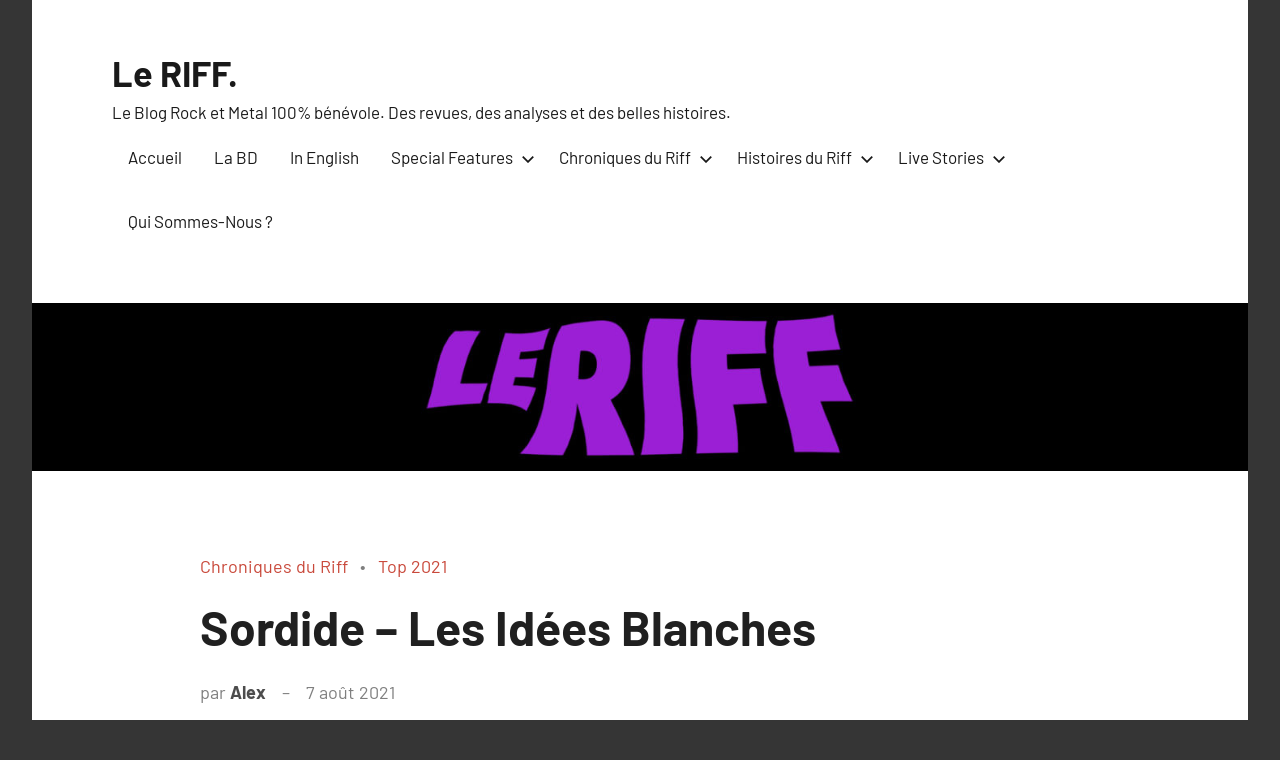

--- FILE ---
content_type: text/html; charset=UTF-8
request_url: https://theriff.fr/sordide-les-idees-blanches/
body_size: 16629
content:
<!DOCTYPE html>
<html lang="fr-FR">

<head>
<meta charset="UTF-8">
<meta name="viewport" content="width=device-width, initial-scale=1">
<link rel="profile" href="http://gmpg.org/xfn/11">

<meta name='robots' content='index, follow, max-image-preview:large, max-snippet:-1, max-video-preview:-1' />

	<!-- This site is optimized with the Yoast SEO plugin v21.2 - https://yoast.com/wordpress/plugins/seo/ -->
	<title>Sordide - Les Idées Blanches - Le RIFF.</title>
	<link rel="canonical" href="https://theriff.fr/sordide-les-idees-blanches/" />
	<meta property="og:locale" content="fr_FR" />
	<meta property="og:type" content="article" />
	<meta property="og:title" content="Sordide - Les Idées Blanches - Le RIFF." />
	<meta property="og:description" content="Chronique d&#039;un brûlot. Et d&#039;un des meilleurs albums de cette année." />
	<meta property="og:url" content="https://theriff.fr/sordide-les-idees-blanches/" />
	<meta property="og:site_name" content="Le RIFF." />
	<meta property="article:publisher" content="https://www.facebook.com/riffblog" />
	<meta property="article:published_time" content="2021-08-06T22:50:59+00:00" />
	<meta property="article:modified_time" content="2021-09-13T07:32:20+00:00" />
	<meta property="og:image" content="https://theriff.fr/wp-content/uploads/2021/08/sordide01.jpg" />
	<meta property="og:image:width" content="1200" />
	<meta property="og:image:height" content="1074" />
	<meta property="og:image:type" content="image/jpeg" />
	<meta name="author" content="Alex" />
	<meta name="twitter:card" content="summary_large_image" />
	<meta name="twitter:label1" content="Écrit par" />
	<meta name="twitter:data1" content="Alex" />
	<meta name="twitter:label2" content="Durée de lecture estimée" />
	<meta name="twitter:data2" content="10 minutes" />
	<script type="application/ld+json" class="yoast-schema-graph">{"@context":"https://schema.org","@graph":[{"@type":"Article","@id":"https://theriff.fr/sordide-les-idees-blanches/#article","isPartOf":{"@id":"https://theriff.fr/sordide-les-idees-blanches/"},"author":{"name":"Alex","@id":"https://theriff.fr/#/schema/person/e0a71dd2b77be0bef7002fb2325db42a"},"headline":"Sordide &#8211; Les Idées Blanches","datePublished":"2021-08-06T22:50:59+00:00","dateModified":"2021-09-13T07:32:20+00:00","mainEntityOfPage":{"@id":"https://theriff.fr/sordide-les-idees-blanches/"},"wordCount":2000,"publisher":{"@id":"https://theriff.fr/#organization"},"image":{"@id":"https://theriff.fr/sordide-les-idees-blanches/#primaryimage"},"thumbnailUrl":"https://theriff.fr/wp-content/uploads/2021/08/sordide01.jpg","keywords":["Black Metal","La Harelle","Punk","Rouen","Sordide"],"articleSection":["Chroniques du Riff","Top 2021"],"inLanguage":"fr-FR"},{"@type":"WebPage","@id":"https://theriff.fr/sordide-les-idees-blanches/","url":"https://theriff.fr/sordide-les-idees-blanches/","name":"Sordide - Les Idées Blanches - Le RIFF.","isPartOf":{"@id":"https://theriff.fr/#website"},"primaryImageOfPage":{"@id":"https://theriff.fr/sordide-les-idees-blanches/#primaryimage"},"image":{"@id":"https://theriff.fr/sordide-les-idees-blanches/#primaryimage"},"thumbnailUrl":"https://theriff.fr/wp-content/uploads/2021/08/sordide01.jpg","datePublished":"2021-08-06T22:50:59+00:00","dateModified":"2021-09-13T07:32:20+00:00","breadcrumb":{"@id":"https://theriff.fr/sordide-les-idees-blanches/#breadcrumb"},"inLanguage":"fr-FR","potentialAction":[{"@type":"ReadAction","target":["https://theriff.fr/sordide-les-idees-blanches/"]}]},{"@type":"ImageObject","inLanguage":"fr-FR","@id":"https://theriff.fr/sordide-les-idees-blanches/#primaryimage","url":"https://theriff.fr/wp-content/uploads/2021/08/sordide01.jpg","contentUrl":"https://theriff.fr/wp-content/uploads/2021/08/sordide01.jpg","width":1200,"height":1074},{"@type":"BreadcrumbList","@id":"https://theriff.fr/sordide-les-idees-blanches/#breadcrumb","itemListElement":[{"@type":"ListItem","position":1,"name":"Accueil","item":"https://theriff.fr/"},{"@type":"ListItem","position":2,"name":"Sordide &#8211; Les Idées Blanches"}]},{"@type":"WebSite","@id":"https://theriff.fr/#website","url":"https://theriff.fr/","name":"Le RIFF.","description":"Le Blog Rock et Metal 100% bénévole. Des revues, des analyses et des belles histoires.","publisher":{"@id":"https://theriff.fr/#organization"},"potentialAction":[{"@type":"SearchAction","target":{"@type":"EntryPoint","urlTemplate":"https://theriff.fr/?s={search_term_string}"},"query-input":"required name=search_term_string"}],"inLanguage":"fr-FR"},{"@type":"Organization","@id":"https://theriff.fr/#organization","name":"Le RIFF.","url":"https://theriff.fr/","logo":{"@type":"ImageObject","inLanguage":"fr-FR","@id":"https://theriff.fr/#/schema/logo/image/","url":"https://theriff.fr/wp-content/uploads/2021/03/logo_riff_med.jpg","contentUrl":"https://theriff.fr/wp-content/uploads/2021/03/logo_riff_med.jpg","width":1640,"height":856,"caption":"Le RIFF."},"image":{"@id":"https://theriff.fr/#/schema/logo/image/"},"sameAs":["https://www.facebook.com/riffblog","https://instagram.com/leriff_blog"]},{"@type":"Person","@id":"https://theriff.fr/#/schema/person/e0a71dd2b77be0bef7002fb2325db42a","name":"Alex","image":{"@type":"ImageObject","inLanguage":"fr-FR","@id":"https://theriff.fr/#/schema/person/image/","url":"https://secure.gravatar.com/avatar/55d9a6bd619c4d13058fecb1f1341d75?s=96&d=mm&r=g","contentUrl":"https://secure.gravatar.com/avatar/55d9a6bd619c4d13058fecb1f1341d75?s=96&d=mm&r=g","caption":"Alex"},"description":"Geek en chef du Riff et Gauchiste de canapé. J'aime les trucs de bobo intello comme le Black Avant-Garde, le Prog et le Stoner Psyché, sur lesquels je disserte autour d'une DDH NEIPA. Mais ceci n'est qu'une façade pour dissimuler mon amour de la déprime, du Doom, de Joy Division et des Imperial Stouts. Ah et je dessine aussi, des fois. Groupes fétiches : Joy Division, Emperor, Earth, Uriah Heep, Dream Theater, King Crimson, Blut Aus Nord, Elder, Mare Cognitum, Sleep, St Vitus, Opeth, Porcupine Tree, COBALT.","url":"https://theriff.fr/author/admin7976/"}]}</script>
	<!-- / Yoast SEO plugin. -->


<link rel="alternate" type="application/rss+xml" title="Le RIFF. &raquo; Flux" href="https://theriff.fr/feed/" />
<link rel="alternate" type="application/rss+xml" title="Le RIFF. &raquo; Flux des commentaires" href="https://theriff.fr/comments/feed/" />
<link rel="alternate" type="application/rss+xml" title="Le RIFF. &raquo; Sordide &#8211; Les Idées Blanches Flux des commentaires" href="https://theriff.fr/sordide-les-idees-blanches/feed/" />
<script type="text/javascript">
window._wpemojiSettings = {"baseUrl":"https:\/\/s.w.org\/images\/core\/emoji\/14.0.0\/72x72\/","ext":".png","svgUrl":"https:\/\/s.w.org\/images\/core\/emoji\/14.0.0\/svg\/","svgExt":".svg","source":{"concatemoji":"https:\/\/theriff.fr\/wp-includes\/js\/wp-emoji-release.min.js?ver=6.2.8"}};
/*! This file is auto-generated */
!function(e,a,t){var n,r,o,i=a.createElement("canvas"),p=i.getContext&&i.getContext("2d");function s(e,t){p.clearRect(0,0,i.width,i.height),p.fillText(e,0,0);e=i.toDataURL();return p.clearRect(0,0,i.width,i.height),p.fillText(t,0,0),e===i.toDataURL()}function c(e){var t=a.createElement("script");t.src=e,t.defer=t.type="text/javascript",a.getElementsByTagName("head")[0].appendChild(t)}for(o=Array("flag","emoji"),t.supports={everything:!0,everythingExceptFlag:!0},r=0;r<o.length;r++)t.supports[o[r]]=function(e){if(p&&p.fillText)switch(p.textBaseline="top",p.font="600 32px Arial",e){case"flag":return s("\ud83c\udff3\ufe0f\u200d\u26a7\ufe0f","\ud83c\udff3\ufe0f\u200b\u26a7\ufe0f")?!1:!s("\ud83c\uddfa\ud83c\uddf3","\ud83c\uddfa\u200b\ud83c\uddf3")&&!s("\ud83c\udff4\udb40\udc67\udb40\udc62\udb40\udc65\udb40\udc6e\udb40\udc67\udb40\udc7f","\ud83c\udff4\u200b\udb40\udc67\u200b\udb40\udc62\u200b\udb40\udc65\u200b\udb40\udc6e\u200b\udb40\udc67\u200b\udb40\udc7f");case"emoji":return!s("\ud83e\udef1\ud83c\udffb\u200d\ud83e\udef2\ud83c\udfff","\ud83e\udef1\ud83c\udffb\u200b\ud83e\udef2\ud83c\udfff")}return!1}(o[r]),t.supports.everything=t.supports.everything&&t.supports[o[r]],"flag"!==o[r]&&(t.supports.everythingExceptFlag=t.supports.everythingExceptFlag&&t.supports[o[r]]);t.supports.everythingExceptFlag=t.supports.everythingExceptFlag&&!t.supports.flag,t.DOMReady=!1,t.readyCallback=function(){t.DOMReady=!0},t.supports.everything||(n=function(){t.readyCallback()},a.addEventListener?(a.addEventListener("DOMContentLoaded",n,!1),e.addEventListener("load",n,!1)):(e.attachEvent("onload",n),a.attachEvent("onreadystatechange",function(){"complete"===a.readyState&&t.readyCallback()})),(e=t.source||{}).concatemoji?c(e.concatemoji):e.wpemoji&&e.twemoji&&(c(e.twemoji),c(e.wpemoji)))}(window,document,window._wpemojiSettings);
</script>
<style type="text/css">
img.wp-smiley,
img.emoji {
	display: inline !important;
	border: none !important;
	box-shadow: none !important;
	height: 1em !important;
	width: 1em !important;
	margin: 0 0.07em !important;
	vertical-align: -0.1em !important;
	background: none !important;
	padding: 0 !important;
}
</style>
	<link rel='stylesheet' id='harrison-theme-fonts-css' href='https://theriff.fr/wp-content/fonts/85c9672586768a5084ae85f9ce3f0dea.css?ver=20201110' type='text/css' media='all' />
<link rel='stylesheet' id='wp-block-library-css' href='https://theriff.fr/wp-includes/css/dist/block-library/style.min.css?ver=6.2.8' type='text/css' media='all' />
<link rel='stylesheet' id='classic-theme-styles-css' href='https://theriff.fr/wp-includes/css/classic-themes.min.css?ver=6.2.8' type='text/css' media='all' />
<style id='global-styles-inline-css' type='text/css'>
body{--wp--preset--color--black: #000000;--wp--preset--color--cyan-bluish-gray: #abb8c3;--wp--preset--color--white: #ffffff;--wp--preset--color--pale-pink: #f78da7;--wp--preset--color--vivid-red: #cf2e2e;--wp--preset--color--luminous-vivid-orange: #ff6900;--wp--preset--color--luminous-vivid-amber: #fcb900;--wp--preset--color--light-green-cyan: #7bdcb5;--wp--preset--color--vivid-green-cyan: #00d084;--wp--preset--color--pale-cyan-blue: #8ed1fc;--wp--preset--color--vivid-cyan-blue: #0693e3;--wp--preset--color--vivid-purple: #9b51e0;--wp--preset--color--primary: #c9493b;--wp--preset--color--secondary: #e36355;--wp--preset--color--tertiary: #b03022;--wp--preset--color--accent: #078896;--wp--preset--color--highlight: #5bb021;--wp--preset--color--light-gray: #e4e4e4;--wp--preset--color--gray: #848484;--wp--preset--color--dark-gray: #242424;--wp--preset--gradient--vivid-cyan-blue-to-vivid-purple: linear-gradient(135deg,rgba(6,147,227,1) 0%,rgb(155,81,224) 100%);--wp--preset--gradient--light-green-cyan-to-vivid-green-cyan: linear-gradient(135deg,rgb(122,220,180) 0%,rgb(0,208,130) 100%);--wp--preset--gradient--luminous-vivid-amber-to-luminous-vivid-orange: linear-gradient(135deg,rgba(252,185,0,1) 0%,rgba(255,105,0,1) 100%);--wp--preset--gradient--luminous-vivid-orange-to-vivid-red: linear-gradient(135deg,rgba(255,105,0,1) 0%,rgb(207,46,46) 100%);--wp--preset--gradient--very-light-gray-to-cyan-bluish-gray: linear-gradient(135deg,rgb(238,238,238) 0%,rgb(169,184,195) 100%);--wp--preset--gradient--cool-to-warm-spectrum: linear-gradient(135deg,rgb(74,234,220) 0%,rgb(151,120,209) 20%,rgb(207,42,186) 40%,rgb(238,44,130) 60%,rgb(251,105,98) 80%,rgb(254,248,76) 100%);--wp--preset--gradient--blush-light-purple: linear-gradient(135deg,rgb(255,206,236) 0%,rgb(152,150,240) 100%);--wp--preset--gradient--blush-bordeaux: linear-gradient(135deg,rgb(254,205,165) 0%,rgb(254,45,45) 50%,rgb(107,0,62) 100%);--wp--preset--gradient--luminous-dusk: linear-gradient(135deg,rgb(255,203,112) 0%,rgb(199,81,192) 50%,rgb(65,88,208) 100%);--wp--preset--gradient--pale-ocean: linear-gradient(135deg,rgb(255,245,203) 0%,rgb(182,227,212) 50%,rgb(51,167,181) 100%);--wp--preset--gradient--electric-grass: linear-gradient(135deg,rgb(202,248,128) 0%,rgb(113,206,126) 100%);--wp--preset--gradient--midnight: linear-gradient(135deg,rgb(2,3,129) 0%,rgb(40,116,252) 100%);--wp--preset--duotone--dark-grayscale: url('#wp-duotone-dark-grayscale');--wp--preset--duotone--grayscale: url('#wp-duotone-grayscale');--wp--preset--duotone--purple-yellow: url('#wp-duotone-purple-yellow');--wp--preset--duotone--blue-red: url('#wp-duotone-blue-red');--wp--preset--duotone--midnight: url('#wp-duotone-midnight');--wp--preset--duotone--magenta-yellow: url('#wp-duotone-magenta-yellow');--wp--preset--duotone--purple-green: url('#wp-duotone-purple-green');--wp--preset--duotone--blue-orange: url('#wp-duotone-blue-orange');--wp--preset--font-size--small: 16px;--wp--preset--font-size--medium: 24px;--wp--preset--font-size--large: 36px;--wp--preset--font-size--x-large: 42px;--wp--preset--font-size--extra-large: 48px;--wp--preset--font-size--huge: 64px;--wp--preset--spacing--20: 0.44rem;--wp--preset--spacing--30: 0.67rem;--wp--preset--spacing--40: 1rem;--wp--preset--spacing--50: 1.5rem;--wp--preset--spacing--60: 2.25rem;--wp--preset--spacing--70: 3.38rem;--wp--preset--spacing--80: 5.06rem;--wp--preset--shadow--natural: 6px 6px 9px rgba(0, 0, 0, 0.2);--wp--preset--shadow--deep: 12px 12px 50px rgba(0, 0, 0, 0.4);--wp--preset--shadow--sharp: 6px 6px 0px rgba(0, 0, 0, 0.2);--wp--preset--shadow--outlined: 6px 6px 0px -3px rgba(255, 255, 255, 1), 6px 6px rgba(0, 0, 0, 1);--wp--preset--shadow--crisp: 6px 6px 0px rgba(0, 0, 0, 1);}:where(.is-layout-flex){gap: 0.5em;}body .is-layout-flow > .alignleft{float: left;margin-inline-start: 0;margin-inline-end: 2em;}body .is-layout-flow > .alignright{float: right;margin-inline-start: 2em;margin-inline-end: 0;}body .is-layout-flow > .aligncenter{margin-left: auto !important;margin-right: auto !important;}body .is-layout-constrained > .alignleft{float: left;margin-inline-start: 0;margin-inline-end: 2em;}body .is-layout-constrained > .alignright{float: right;margin-inline-start: 2em;margin-inline-end: 0;}body .is-layout-constrained > .aligncenter{margin-left: auto !important;margin-right: auto !important;}body .is-layout-constrained > :where(:not(.alignleft):not(.alignright):not(.alignfull)){max-width: var(--wp--style--global--content-size);margin-left: auto !important;margin-right: auto !important;}body .is-layout-constrained > .alignwide{max-width: var(--wp--style--global--wide-size);}body .is-layout-flex{display: flex;}body .is-layout-flex{flex-wrap: wrap;align-items: center;}body .is-layout-flex > *{margin: 0;}:where(.wp-block-columns.is-layout-flex){gap: 2em;}.has-black-color{color: var(--wp--preset--color--black) !important;}.has-cyan-bluish-gray-color{color: var(--wp--preset--color--cyan-bluish-gray) !important;}.has-white-color{color: var(--wp--preset--color--white) !important;}.has-pale-pink-color{color: var(--wp--preset--color--pale-pink) !important;}.has-vivid-red-color{color: var(--wp--preset--color--vivid-red) !important;}.has-luminous-vivid-orange-color{color: var(--wp--preset--color--luminous-vivid-orange) !important;}.has-luminous-vivid-amber-color{color: var(--wp--preset--color--luminous-vivid-amber) !important;}.has-light-green-cyan-color{color: var(--wp--preset--color--light-green-cyan) !important;}.has-vivid-green-cyan-color{color: var(--wp--preset--color--vivid-green-cyan) !important;}.has-pale-cyan-blue-color{color: var(--wp--preset--color--pale-cyan-blue) !important;}.has-vivid-cyan-blue-color{color: var(--wp--preset--color--vivid-cyan-blue) !important;}.has-vivid-purple-color{color: var(--wp--preset--color--vivid-purple) !important;}.has-black-background-color{background-color: var(--wp--preset--color--black) !important;}.has-cyan-bluish-gray-background-color{background-color: var(--wp--preset--color--cyan-bluish-gray) !important;}.has-white-background-color{background-color: var(--wp--preset--color--white) !important;}.has-pale-pink-background-color{background-color: var(--wp--preset--color--pale-pink) !important;}.has-vivid-red-background-color{background-color: var(--wp--preset--color--vivid-red) !important;}.has-luminous-vivid-orange-background-color{background-color: var(--wp--preset--color--luminous-vivid-orange) !important;}.has-luminous-vivid-amber-background-color{background-color: var(--wp--preset--color--luminous-vivid-amber) !important;}.has-light-green-cyan-background-color{background-color: var(--wp--preset--color--light-green-cyan) !important;}.has-vivid-green-cyan-background-color{background-color: var(--wp--preset--color--vivid-green-cyan) !important;}.has-pale-cyan-blue-background-color{background-color: var(--wp--preset--color--pale-cyan-blue) !important;}.has-vivid-cyan-blue-background-color{background-color: var(--wp--preset--color--vivid-cyan-blue) !important;}.has-vivid-purple-background-color{background-color: var(--wp--preset--color--vivid-purple) !important;}.has-black-border-color{border-color: var(--wp--preset--color--black) !important;}.has-cyan-bluish-gray-border-color{border-color: var(--wp--preset--color--cyan-bluish-gray) !important;}.has-white-border-color{border-color: var(--wp--preset--color--white) !important;}.has-pale-pink-border-color{border-color: var(--wp--preset--color--pale-pink) !important;}.has-vivid-red-border-color{border-color: var(--wp--preset--color--vivid-red) !important;}.has-luminous-vivid-orange-border-color{border-color: var(--wp--preset--color--luminous-vivid-orange) !important;}.has-luminous-vivid-amber-border-color{border-color: var(--wp--preset--color--luminous-vivid-amber) !important;}.has-light-green-cyan-border-color{border-color: var(--wp--preset--color--light-green-cyan) !important;}.has-vivid-green-cyan-border-color{border-color: var(--wp--preset--color--vivid-green-cyan) !important;}.has-pale-cyan-blue-border-color{border-color: var(--wp--preset--color--pale-cyan-blue) !important;}.has-vivid-cyan-blue-border-color{border-color: var(--wp--preset--color--vivid-cyan-blue) !important;}.has-vivid-purple-border-color{border-color: var(--wp--preset--color--vivid-purple) !important;}.has-vivid-cyan-blue-to-vivid-purple-gradient-background{background: var(--wp--preset--gradient--vivid-cyan-blue-to-vivid-purple) !important;}.has-light-green-cyan-to-vivid-green-cyan-gradient-background{background: var(--wp--preset--gradient--light-green-cyan-to-vivid-green-cyan) !important;}.has-luminous-vivid-amber-to-luminous-vivid-orange-gradient-background{background: var(--wp--preset--gradient--luminous-vivid-amber-to-luminous-vivid-orange) !important;}.has-luminous-vivid-orange-to-vivid-red-gradient-background{background: var(--wp--preset--gradient--luminous-vivid-orange-to-vivid-red) !important;}.has-very-light-gray-to-cyan-bluish-gray-gradient-background{background: var(--wp--preset--gradient--very-light-gray-to-cyan-bluish-gray) !important;}.has-cool-to-warm-spectrum-gradient-background{background: var(--wp--preset--gradient--cool-to-warm-spectrum) !important;}.has-blush-light-purple-gradient-background{background: var(--wp--preset--gradient--blush-light-purple) !important;}.has-blush-bordeaux-gradient-background{background: var(--wp--preset--gradient--blush-bordeaux) !important;}.has-luminous-dusk-gradient-background{background: var(--wp--preset--gradient--luminous-dusk) !important;}.has-pale-ocean-gradient-background{background: var(--wp--preset--gradient--pale-ocean) !important;}.has-electric-grass-gradient-background{background: var(--wp--preset--gradient--electric-grass) !important;}.has-midnight-gradient-background{background: var(--wp--preset--gradient--midnight) !important;}.has-small-font-size{font-size: var(--wp--preset--font-size--small) !important;}.has-medium-font-size{font-size: var(--wp--preset--font-size--medium) !important;}.has-large-font-size{font-size: var(--wp--preset--font-size--large) !important;}.has-x-large-font-size{font-size: var(--wp--preset--font-size--x-large) !important;}
.wp-block-navigation a:where(:not(.wp-element-button)){color: inherit;}
:where(.wp-block-columns.is-layout-flex){gap: 2em;}
.wp-block-pullquote{font-size: 1.5em;line-height: 1.6;}
</style>
<link rel='stylesheet' id='harrison-stylesheet-css' href='https://theriff.fr/wp-content/themes/harrison/style.css?ver=1.3.6' type='text/css' media='all' />
<script type='text/javascript' src='https://theriff.fr/wp-content/themes/harrison/assets/js/svgxuse.min.js?ver=1.2.6' id='svgxuse-js'></script>
<link rel="https://api.w.org/" href="https://theriff.fr/wp-json/" /><link rel="alternate" type="application/json" href="https://theriff.fr/wp-json/wp/v2/posts/1027" /><link rel="EditURI" type="application/rsd+xml" title="RSD" href="https://theriff.fr/xmlrpc.php?rsd" />
<link rel="wlwmanifest" type="application/wlwmanifest+xml" href="https://theriff.fr/wp-includes/wlwmanifest.xml" />
<meta name="generator" content="WordPress 6.2.8" />
<link rel='shortlink' href='https://theriff.fr/?p=1027' />
<link rel="alternate" type="application/json+oembed" href="https://theriff.fr/wp-json/oembed/1.0/embed?url=https%3A%2F%2Ftheriff.fr%2Fsordide-les-idees-blanches%2F" />
<link rel="alternate" type="text/xml+oembed" href="https://theriff.fr/wp-json/oembed/1.0/embed?url=https%3A%2F%2Ftheriff.fr%2Fsordide-les-idees-blanches%2F&#038;format=xml" />
<meta name="generator" content="Site Kit by Google 1.110.0" /><link rel="icon" href="https://theriff.fr/wp-content/uploads/2021/03/cropped-logo_riff_small-3-32x32.jpg" sizes="32x32" />
<link rel="icon" href="https://theriff.fr/wp-content/uploads/2021/03/cropped-logo_riff_small-3-192x192.jpg" sizes="192x192" />
<link rel="apple-touch-icon" href="https://theriff.fr/wp-content/uploads/2021/03/cropped-logo_riff_small-3-180x180.jpg" />
<meta name="msapplication-TileImage" content="https://theriff.fr/wp-content/uploads/2021/03/cropped-logo_riff_small-3-270x270.jpg" />
</head>

<body class="post-template-default single single-post postid-1027 single-format-standard centered-theme-layout comments-hidden">
<svg xmlns="http://www.w3.org/2000/svg" viewBox="0 0 0 0" width="0" height="0" focusable="false" role="none" style="visibility: hidden; position: absolute; left: -9999px; overflow: hidden;" ><defs><filter id="wp-duotone-dark-grayscale"><feColorMatrix color-interpolation-filters="sRGB" type="matrix" values=" .299 .587 .114 0 0 .299 .587 .114 0 0 .299 .587 .114 0 0 .299 .587 .114 0 0 " /><feComponentTransfer color-interpolation-filters="sRGB" ><feFuncR type="table" tableValues="0 0.49803921568627" /><feFuncG type="table" tableValues="0 0.49803921568627" /><feFuncB type="table" tableValues="0 0.49803921568627" /><feFuncA type="table" tableValues="1 1" /></feComponentTransfer><feComposite in2="SourceGraphic" operator="in" /></filter></defs></svg><svg xmlns="http://www.w3.org/2000/svg" viewBox="0 0 0 0" width="0" height="0" focusable="false" role="none" style="visibility: hidden; position: absolute; left: -9999px; overflow: hidden;" ><defs><filter id="wp-duotone-grayscale"><feColorMatrix color-interpolation-filters="sRGB" type="matrix" values=" .299 .587 .114 0 0 .299 .587 .114 0 0 .299 .587 .114 0 0 .299 .587 .114 0 0 " /><feComponentTransfer color-interpolation-filters="sRGB" ><feFuncR type="table" tableValues="0 1" /><feFuncG type="table" tableValues="0 1" /><feFuncB type="table" tableValues="0 1" /><feFuncA type="table" tableValues="1 1" /></feComponentTransfer><feComposite in2="SourceGraphic" operator="in" /></filter></defs></svg><svg xmlns="http://www.w3.org/2000/svg" viewBox="0 0 0 0" width="0" height="0" focusable="false" role="none" style="visibility: hidden; position: absolute; left: -9999px; overflow: hidden;" ><defs><filter id="wp-duotone-purple-yellow"><feColorMatrix color-interpolation-filters="sRGB" type="matrix" values=" .299 .587 .114 0 0 .299 .587 .114 0 0 .299 .587 .114 0 0 .299 .587 .114 0 0 " /><feComponentTransfer color-interpolation-filters="sRGB" ><feFuncR type="table" tableValues="0.54901960784314 0.98823529411765" /><feFuncG type="table" tableValues="0 1" /><feFuncB type="table" tableValues="0.71764705882353 0.25490196078431" /><feFuncA type="table" tableValues="1 1" /></feComponentTransfer><feComposite in2="SourceGraphic" operator="in" /></filter></defs></svg><svg xmlns="http://www.w3.org/2000/svg" viewBox="0 0 0 0" width="0" height="0" focusable="false" role="none" style="visibility: hidden; position: absolute; left: -9999px; overflow: hidden;" ><defs><filter id="wp-duotone-blue-red"><feColorMatrix color-interpolation-filters="sRGB" type="matrix" values=" .299 .587 .114 0 0 .299 .587 .114 0 0 .299 .587 .114 0 0 .299 .587 .114 0 0 " /><feComponentTransfer color-interpolation-filters="sRGB" ><feFuncR type="table" tableValues="0 1" /><feFuncG type="table" tableValues="0 0.27843137254902" /><feFuncB type="table" tableValues="0.5921568627451 0.27843137254902" /><feFuncA type="table" tableValues="1 1" /></feComponentTransfer><feComposite in2="SourceGraphic" operator="in" /></filter></defs></svg><svg xmlns="http://www.w3.org/2000/svg" viewBox="0 0 0 0" width="0" height="0" focusable="false" role="none" style="visibility: hidden; position: absolute; left: -9999px; overflow: hidden;" ><defs><filter id="wp-duotone-midnight"><feColorMatrix color-interpolation-filters="sRGB" type="matrix" values=" .299 .587 .114 0 0 .299 .587 .114 0 0 .299 .587 .114 0 0 .299 .587 .114 0 0 " /><feComponentTransfer color-interpolation-filters="sRGB" ><feFuncR type="table" tableValues="0 0" /><feFuncG type="table" tableValues="0 0.64705882352941" /><feFuncB type="table" tableValues="0 1" /><feFuncA type="table" tableValues="1 1" /></feComponentTransfer><feComposite in2="SourceGraphic" operator="in" /></filter></defs></svg><svg xmlns="http://www.w3.org/2000/svg" viewBox="0 0 0 0" width="0" height="0" focusable="false" role="none" style="visibility: hidden; position: absolute; left: -9999px; overflow: hidden;" ><defs><filter id="wp-duotone-magenta-yellow"><feColorMatrix color-interpolation-filters="sRGB" type="matrix" values=" .299 .587 .114 0 0 .299 .587 .114 0 0 .299 .587 .114 0 0 .299 .587 .114 0 0 " /><feComponentTransfer color-interpolation-filters="sRGB" ><feFuncR type="table" tableValues="0.78039215686275 1" /><feFuncG type="table" tableValues="0 0.94901960784314" /><feFuncB type="table" tableValues="0.35294117647059 0.47058823529412" /><feFuncA type="table" tableValues="1 1" /></feComponentTransfer><feComposite in2="SourceGraphic" operator="in" /></filter></defs></svg><svg xmlns="http://www.w3.org/2000/svg" viewBox="0 0 0 0" width="0" height="0" focusable="false" role="none" style="visibility: hidden; position: absolute; left: -9999px; overflow: hidden;" ><defs><filter id="wp-duotone-purple-green"><feColorMatrix color-interpolation-filters="sRGB" type="matrix" values=" .299 .587 .114 0 0 .299 .587 .114 0 0 .299 .587 .114 0 0 .299 .587 .114 0 0 " /><feComponentTransfer color-interpolation-filters="sRGB" ><feFuncR type="table" tableValues="0.65098039215686 0.40392156862745" /><feFuncG type="table" tableValues="0 1" /><feFuncB type="table" tableValues="0.44705882352941 0.4" /><feFuncA type="table" tableValues="1 1" /></feComponentTransfer><feComposite in2="SourceGraphic" operator="in" /></filter></defs></svg><svg xmlns="http://www.w3.org/2000/svg" viewBox="0 0 0 0" width="0" height="0" focusable="false" role="none" style="visibility: hidden; position: absolute; left: -9999px; overflow: hidden;" ><defs><filter id="wp-duotone-blue-orange"><feColorMatrix color-interpolation-filters="sRGB" type="matrix" values=" .299 .587 .114 0 0 .299 .587 .114 0 0 .299 .587 .114 0 0 .299 .587 .114 0 0 " /><feComponentTransfer color-interpolation-filters="sRGB" ><feFuncR type="table" tableValues="0.098039215686275 1" /><feFuncG type="table" tableValues="0 0.66274509803922" /><feFuncB type="table" tableValues="0.84705882352941 0.41960784313725" /><feFuncA type="table" tableValues="1 1" /></feComponentTransfer><feComposite in2="SourceGraphic" operator="in" /></filter></defs></svg>
	
	<div id="page" class="site">
		<a class="skip-link screen-reader-text" href="#content">Aller au contenu</a>

		
		<header id="masthead" class="site-header" role="banner">

			<div class="header-main">

				
				
<div class="site-branding">

	
			<p class="site-title"><a href="https://theriff.fr/" rel="home">Le RIFF.</a></p>

			
			<p class="site-description">Le Blog Rock et Metal 100% bénévole. Des revues, des analyses et des belles histoires.</p>

			
</div><!-- .site-branding -->

				

	<button class="primary-menu-toggle menu-toggle" aria-controls="primary-menu" aria-expanded="false" >
		<svg class="icon icon-menu" aria-hidden="true" role="img"> <use xlink:href="https://theriff.fr/wp-content/themes/harrison/assets/icons/genericons-neue.svg#menu"></use> </svg><svg class="icon icon-close" aria-hidden="true" role="img"> <use xlink:href="https://theriff.fr/wp-content/themes/harrison/assets/icons/genericons-neue.svg#close"></use> </svg>		<span class="menu-toggle-text">Menu</span>
	</button>

	<div class="primary-navigation">

		<nav id="site-navigation" class="main-navigation"  role="navigation" aria-label="Menu principal">

			<ul id="primary-menu" class="menu"><li id="menu-item-27" class="menu-item menu-item-type-custom menu-item-object-custom menu-item-home menu-item-27"><a href="http://theriff.fr">Accueil</a></li>
<li id="menu-item-829" class="menu-item menu-item-type-taxonomy menu-item-object-category menu-item-829"><a href="https://theriff.fr/category/la-bd/">La BD</a></li>
<li id="menu-item-2185" class="menu-item menu-item-type-taxonomy menu-item-object-category menu-item-2185"><a href="https://theriff.fr/category/in-english/">In English</a></li>
<li id="menu-item-2520" class="menu-item menu-item-type-taxonomy menu-item-object-category menu-item-has-children menu-item-2520"><a href="https://theriff.fr/category/chroniques-du-riff/special-features/">Special Features<svg class="icon icon-expand" aria-hidden="true" role="img"> <use xlink:href="https://theriff.fr/wp-content/themes/harrison/assets/icons/genericons-neue.svg#expand"></use> </svg></a>
<ul class="sub-menu">
	<li id="menu-item-2522" class="menu-item menu-item-type-taxonomy menu-item-object-category menu-item-2522"><a href="https://theriff.fr/category/special-features-2/riff-features/">Riff Features</a></li>
	<li id="menu-item-2186" class="menu-item menu-item-type-taxonomy menu-item-object-category menu-item-2186"><a href="https://theriff.fr/category/special-features-2/interviews/">Interviews</a></li>
	<li id="menu-item-2521" class="menu-item menu-item-type-taxonomy menu-item-object-category menu-item-2521"><a href="https://theriff.fr/category/special-features-2/dossiers-du-riff/">Dossiers du Riff</a></li>
</ul>
</li>
<li id="menu-item-28" class="menu-item menu-item-type-taxonomy menu-item-object-category current-post-ancestor current-menu-parent current-post-parent menu-item-has-children menu-item-28"><a href="https://theriff.fr/category/chroniques-du-riff/">Chroniques du Riff<svg class="icon icon-expand" aria-hidden="true" role="img"> <use xlink:href="https://theriff.fr/wp-content/themes/harrison/assets/icons/genericons-neue.svg#expand"></use> </svg></a>
<ul class="sub-menu">
	<li id="menu-item-101" class="menu-item menu-item-type-taxonomy menu-item-object-category current-post-ancestor current-menu-parent current-post-parent menu-item-101"><a href="https://theriff.fr/category/chroniques-du-riff/">Toutes</a></li>
	<li id="menu-item-98" class="menu-item menu-item-type-taxonomy menu-item-object-category menu-item-98"><a href="https://theriff.fr/category/histoires-du-riff/mother-earth/">Mother Earth</a></li>
	<li id="menu-item-974" class="menu-item menu-item-type-taxonomy menu-item-object-category menu-item-974"><a href="https://theriff.fr/category/chroniques-du-riff/bilans-de-la-redac/">Bilans de la Rédac</a></li>
	<li id="menu-item-146" class="menu-item menu-item-type-taxonomy menu-item-object-category menu-item-146"><a href="https://theriff.fr/category/chroniques-du-riff/classics/">Classics</a></li>
	<li id="menu-item-137" class="menu-item menu-item-type-taxonomy menu-item-object-category menu-item-137"><a href="https://theriff.fr/category/chroniques-du-riff/coups-de-3/">Coups de <3</a></li>
	<li id="menu-item-2190" class="menu-item menu-item-type-taxonomy menu-item-object-category menu-item-2190"><a href="https://theriff.fr/category/chroniques-du-riff/selections-de-la-redac/">Sélections de la Rédac</a></li>
	<li id="menu-item-2184" class="menu-item menu-item-type-taxonomy menu-item-object-category menu-item-2184"><a href="https://theriff.fr/category/chroniques-du-riff/top-2022-chroniques-du-riff/">Top 2022</a></li>
</ul>
</li>
<li id="menu-item-558" class="menu-item menu-item-type-taxonomy menu-item-object-category menu-item-has-children menu-item-558"><a href="https://theriff.fr/category/histoires-du-riff/">Histoires du Riff<svg class="icon icon-expand" aria-hidden="true" role="img"> <use xlink:href="https://theriff.fr/wp-content/themes/harrison/assets/icons/genericons-neue.svg#expand"></use> </svg></a>
<ul class="sub-menu">
	<li id="menu-item-2643" class="menu-item menu-item-type-taxonomy menu-item-object-category menu-item-2643"><a href="https://theriff.fr/category/histoires-du-riff/the-progressive-north/">The Progressive North</a></li>
	<li id="menu-item-555" class="menu-item menu-item-type-taxonomy menu-item-object-category menu-item-555"><a href="https://theriff.fr/category/histoires-du-riff/monomaniaqueries/">Monomaniaqueries</a></li>
	<li id="menu-item-713" class="menu-item menu-item-type-taxonomy menu-item-object-category menu-item-713"><a href="https://theriff.fr/category/histoires-du-riff/soissantejeudizuite/">1978, Année Zéro</a></li>
	<li id="menu-item-2189" class="menu-item menu-item-type-taxonomy menu-item-object-category menu-item-2189"><a href="https://theriff.fr/category/histoires-du-riff/snorre-thorns/">Snorre &amp; Thorns</a></li>
	<li id="menu-item-2188" class="menu-item menu-item-type-taxonomy menu-item-object-category menu-item-2188"><a href="https://theriff.fr/category/chroniques-du-riff/food-pairings/">Food Pairings</a></li>
	<li id="menu-item-864" class="menu-item menu-item-type-taxonomy menu-item-object-category menu-item-864"><a href="https://theriff.fr/category/histoires-du-riff/horror-stories/">Horror Stories</a></li>
	<li id="menu-item-135" class="menu-item menu-item-type-taxonomy menu-item-object-category menu-item-135"><a href="https://theriff.fr/category/histoires-du-riff/jeudivision/">JeuDivision</a></li>
	<li id="menu-item-368" class="menu-item menu-item-type-taxonomy menu-item-object-category menu-item-368"><a href="https://theriff.fr/category/histoires-du-riff/pepitezoubliees/">Pépitezoubliées</a></li>
	<li id="menu-item-154" class="menu-item menu-item-type-taxonomy menu-item-object-category menu-item-154"><a href="https://theriff.fr/category/histoires-du-riff/portraits/">Portraits</a></li>
	<li id="menu-item-2187" class="menu-item menu-item-type-taxonomy menu-item-object-category menu-item-2187"><a href="https://theriff.fr/category/histoires-du-riff/p-o-s-e-u-r/">P.O.S.E.U.R.</a></li>
</ul>
</li>
<li id="menu-item-2191" class="menu-item menu-item-type-taxonomy menu-item-object-category menu-item-has-children menu-item-2191"><a href="https://theriff.fr/category/live-stories/">Live Stories<svg class="icon icon-expand" aria-hidden="true" role="img"> <use xlink:href="https://theriff.fr/wp-content/themes/harrison/assets/icons/genericons-neue.svg#expand"></use> </svg></a>
<ul class="sub-menu">
	<li id="menu-item-1607" class="menu-item menu-item-type-taxonomy menu-item-object-category menu-item-1607"><a href="https://theriff.fr/category/live-stories/roadburn-2022/">Roadburn 2022</a></li>
</ul>
</li>
<li id="menu-item-478" class="menu-item menu-item-type-post_type menu-item-object-page menu-item-478"><a href="https://theriff.fr/qui-sommes-nous/">Qui Sommes-Nous ?</a></li>
</ul>		</nav><!-- #site-navigation -->

	</div><!-- .primary-navigation -->



			</div><!-- .header-main -->

		</header><!-- #masthead -->

		
		
			<div id="headimg" class="header-image default-header-image">

				<img src="https://theriff.fr/wp-content/uploads/2021/03/cropped-logo_riff_small-1.jpg" srcset="https://theriff.fr/wp-content/uploads/2021/03/cropped-logo_riff_small-1.jpg 1500w, https://theriff.fr/wp-content/uploads/2021/03/cropped-logo_riff_small-1-300x41.jpg 300w, https://theriff.fr/wp-content/uploads/2021/03/cropped-logo_riff_small-1-1024x141.jpg 1024w, https://theriff.fr/wp-content/uploads/2021/03/cropped-logo_riff_small-1-768x106.jpg 768w" width="1500" height="207" alt="Le RIFF.">

			</div>

			
		<div id="content" class="site-content">

			
	<main id="main" class="site-main" role="main">

		
<article id="post-1027" class="post-1027 post type-post status-publish format-standard has-post-thumbnail hentry category-chroniques-du-riff category-top-2021 tag-black-metal tag-la-harelle tag-punk tag-rouen tag-sordide">

	<header class="post-header entry-header">

		<div class="entry-categories"> <ul class="post-categories">
	<li><a href="https://theriff.fr/category/chroniques-du-riff/" rel="category tag">Chroniques du Riff</a></li>
	<li><a href="https://theriff.fr/category/chroniques-du-riff/top-2021/" rel="category tag">Top 2021</a></li></ul></div>
		<h1 class="post-title entry-title">Sordide &#8211; Les Idées Blanches</h1>
		<div class="entry-meta"><span class="posted-by"> par <span class="author vcard"><a class="url fn n" href="https://theriff.fr/author/admin7976/" title="Afficher tous les articles par Alex" rel="author">Alex</a></span></span><span class="posted-on"><a href="https://theriff.fr/sordide-les-idees-blanches/" rel="bookmark"><time class="entry-date published" datetime="2021-08-07T00:50:59+02:00">7 août 2021</time><time class="updated" datetime="2021-09-13T09:32:20+02:00">13 septembre 2021</time></a></span></div>
	</header><!-- .entry-header -->

	
<div class="entry-content">

	
<div class="wp-block-group alignwide"><div class="wp-block-group__inner-container is-layout-flow">
<div class="wp-block-cover alignwide has-dark-gray-background-color has-background-dim has-background-dim-NaN" style="background-image:url(http://theriff.fr/wp-content/uploads/2021/08/sordide01.jpg);background-position:53.52629009046053% 79.08824247472427%;min-height:338px"><div class="wp-block-cover__inner-container">
<div class="wp-block-group"><div class="wp-block-group__inner-container is-layout-flow">
<p style="font-size:18px"><strong>Artiste :</strong> Sordide</p>



<p style="font-size:18px"><strong>Origine : </strong>Rouen, France</p>



<p style="font-size:18px"><strong>Date de sortie :</strong> 2021</p>



<p style="font-size:18px"><strong>Genre :</strong>  Black Metal</p>
</div></div>
</div></div>
</div></div>



<p>C&rsquo;est terrible ce qui se passe en ce moment n&rsquo;est-ce pas ? Cette épidémie qui n&rsquo;en finit pas&#8230; Et la crise économique qui va avec ! Quand on pense au travail que vont devoir fournir les entreprises pour rattraper tout ça&#8230;</p>



<p>Et comme si ça ne suffisait pas il y a tous ces incendies suspects ! Vous avez entendu ? C&rsquo;est terrible, cet immeuble de banlieue, avec tous ces gens&#8230; Vraiment, nous vivons une drôle d&rsquo;époque !</p>



<blockquote class="wp-block-quote"><p><em>Méprisé</em><br><em>Le dos voûté, l&rsquo;échine courbée</em><br><em>Les yeux baissés</em><br><em>De la mémoire cherchant le reflet</em></p></blockquote>


<p><iframe style="border: 0; width: 100%; height: 42px;" src="https://bandcamp.com/EmbeddedPlayer/album=1022778515/size=small/bgcol=ffffff/linkcol=0687f5/track=3950937148/transparent=true/" seamless=""><a href="https://sordide.bandcamp.com/album/les-id-es-blanches-2">Les idées blanches by Sordide</a></iframe></p>



<p><em>Sordide sont un trio de Rouennais donnant dans le Black Metal à tendance fortement punk. Les trois larrons sont des vétérans de la scène, ayant joué dans Malemort et Ataraxie, et mènent la barque du collectif</em> La Harelle <em>regroupant nombre de projets qualitatifs</em> <em>comme Mòr, Iffernet ou Void Paradigm. Leur expérience s&rsquo;est sentie dès leur premier album,</em> La France A Peur <em>sorti en 2014. Leur Black Metal est direct et abrasif, allant de déferlante Punk en Sludge crasseux.</em></p>



<div class="wp-block-image"><figure class="aligncenter size-large is-resized"><img decoding="async" loading="lazy" src="http://theriff.fr/wp-content/uploads/2021/08/Sordide02.jpg" alt="" class="wp-image-1029" width="413" height="475" srcset="https://theriff.fr/wp-content/uploads/2021/08/Sordide02.jpg 320w, https://theriff.fr/wp-content/uploads/2021/08/Sordide02-261x300.jpg 261w" sizes="(max-width: 413px) 100vw, 413px" /><figcaption>Sordide : Nehluj (guitare, chant), Nemri (batterie, chant) et Nebehn (basse, chant). Dans quel ordre ? J&rsquo;en sais rien.</figcaption></figure></div>



<p><em>S&rsquo;ils sont très souvent associés à la mouvance RABM (Red &amp; Anarchist Black Metal), ce qu&rsquo;ils ne renient pas, ils ne prétendent néanmoins pas faire de la musique directement militante ni être des porte-étendards. En anarchistes, ils n&rsquo;ont</em> Ni Nom, Ni Drapeau.</p>



<blockquote class="wp-block-quote"><p><em>Je n&rsquo;ai nul pays</em><br><em>Je n&rsquo;ai nulle patrie</em><br><em>Mais j&#8217;embrasse l&rsquo;espoir</em><br><em>D&rsquo;un Noir Pouvoir</em></p></blockquote>



<p>Vous savez c&rsquo;est quoi le problème dans ce pays ? Le manque de responsabilité. Les gens veulent tout cuit dans le bec, comme s&rsquo;il y avait de l&rsquo;argent magique. Moi mes grands-parents étaient ouvriers. J&rsquo;ai demandé d&rsquo;allocs à personne pour mes études, je n&rsquo;ai même pas touché de bourse à cause des revenus de mes parents. Et je m&rsquo;en suis bien sorti parce que j&rsquo;ai étudié dur. J&rsquo;ai pas volé ni hérité mes diplômes, moi.</p>



<p>Alors oui j&rsquo;ai un bon salaire, mais vous croyez que je compte mes heures ? Quand je vois tout le mal que j&rsquo;ai à trouver des prestataires consciencieux ne serait-ce que pour le ménage&#8230;. Quand on a un boulot à faire on le fait jusqu&rsquo;au bout, plutôt que de cramer l&rsquo;argent des autres.</p>



<blockquote class="wp-block-quote"><p><em>Contempler le Silence</em><br><em>De nos mains fatiguées</em><br><em>Brûlantes</em><br><em>Des feux mourants</em><br><em>Des aubes mutilées</em></p></blockquote>



<p><em>Le son de Sordide a pas mal évolué ; en contraste avec la prod dissonante et crasseuse de</em> La France A Peur, Les Idées Blanches <em>présente une texture plus « chaude », un son de guitare plus rond et plus épais. Les membres du groupe ont voulu, au fil de leurs albums avoir des réglages plus épurés. Le résultat : des riffs directs comme des gnons dans la poire et mémorables dès la première écoute, et une ampleur sonore qui peut apprivoiser les allergiques au Black Metal.</em> <em>Que ce soit sur une chanson mid-tempo aux relents de Sludge comme </em>Ne Savoir Que Rester,<em> ou sur une furieuse charge punk comme </em>Ruines Futures<em>.</em></p>



<blockquote class="wp-block-quote"><p><em>Flèches tendues vers les cieux</em><br><em>Ruines Futures</em><br><em>Démocratie : des mots crasseux</em><br><em>Ruines Futures</em></p></blockquote>


<p><iframe style="border: 0; width: 100%; height: 42px;" src="https://bandcamp.com/EmbeddedPlayer/album=1022778515/size=small/bgcol=ffffff/linkcol=0687f5/track=248338454/transparent=true/" seamless=""><a href="https://sordide.bandcamp.com/album/les-id-es-blanches-2">Les idées blanches by Sordide</a></iframe></p>



<p>Bon, cette pandémie aura au moins eu l&rsquo;avantage de calmer tout ce cirque de Gilets Jaunes. Non parce que ça commençait à bien faire à bloquer systématiquement Champs-Elysées Clémenceau, et emmerder ceux qui bossent.</p>



<p>Alors j&rsquo;ai rien contre ces gens hein, moi je ne fais pas de politique. Simplement c&rsquo;est pas par la violence qu&rsquo;on obtient quoi que ce soit. Il s&rsquo;agit d&rsquo;être un peu raisonnable et objectif, plutôt que de se plaindre d&rsquo;une soi-disant « dictature », de casser des vitrines et de mettre le feu aux poubelles. Ça dégénère toujours, comme la fois où les locaux de la BNP ont été incendiés, rappelez-vous.</p>



<p>Remarquez moi ça me va bien hein, je bosse chez la concurrence [rires]</p>



<p>Je plaisante, bien sûr.</p>



<blockquote class="wp-block-quote"><p><em>Soumettre et dominer</em><br><em>Et tout bien préserver</em><br><em>Derrière l&rsquo;épaisseur des murs</em><br><em>Des Ruines Futures</em></p></blockquote>



<p><em>Si les paroles chez Sordide sont une composante importante, elles ne sont pas au centre du processus créatif. Nehluj, guitariste et principal compositeur, confie <a href="http://www.radiometal.com/article/antenne-sordide-interview-lundi-soir-pfa-pure-fuckin-armageddon,396293">en interview pour Radio Metal</a> que les compositions viennent toujours en premier. Ce n&rsquo;est que lorsqu&rsquo;un morceau est « mature » que les paroles sont écrites pour. Et quelles paroles ! Très marquées bien sûr, mais aussi somptueusement bien écrites, imagées et littéraires. Teintées d&rsquo;anarchisme (Le « Noir Pouvoir » du titre d&rsquo;ouverture étant une référence au drapeau noir de l&rsquo;anarchisme), empreintes des combats et des rages impuissantes de ceux qui n&rsquo;ont d&rsquo;autre perspective que de rester ici à subir toujours plus de ce qui vient d' »en haut ». Ce qui est décidé pour eux par les « gens de bien ».</em></p>



<blockquote class="wp-block-quote"><p><em>Toujours crier l&rsquo;absence</em><br><em>De nos voix asséchées</em><br><em>Grinçantes</em><br><em>Et lentement</em><br>L<em>es voir se déchirer</em><br><em>Les aphorismes éructés</em><br><em>Toujours affirment</em><br><em>L&rsquo;aveu infirme : ne savoir que rester</em></p></blockquote>


<p><iframe style="border: 0; width: 100%; height: 42px;" src="https://bandcamp.com/EmbeddedPlayer/album=1022778515/size=small/bgcol=ffffff/linkcol=0687f5/track=951238517/transparent=true/" seamless=""><a href="https://sordide.bandcamp.com/album/les-id-es-blanches-2">Les idées blanches by Sordide</a></iframe></p>



<p>« Dictature »&#8230; Non mais franchement. S&rsquo;ils ne sont pas contents, qu&rsquo;ils aillent donc en Corée du Nord pour voir, tiens ! À ce que je sache on est encore dans un pays où on peut dire ce qu&rsquo;on veut. Parfois trop, même ; quand on voit sur Internet, tous ceux qui ne connaissent rien mais ont un avis sur tout&#8230; Et dire que mon droit de vote vaut autant que celui du premier justicier en carton de la Toile qui se présente ! Au bout d&rsquo;un moment le droit de vote ça se mérite ; faudrait peut-être exiger un minimum d&rsquo;instruction pour l&rsquo;exercer. Sans ça, un jour on se retrouvera avec des extrêmes au pouvoir, droite ou gauche, pour moi c&rsquo;est tout pareil.</p>



<p>Les gens savent pas ce qu&rsquo;ils font, ils vont finir par mettre le feu aux urnes. Métaphoriquement parlant, évidemment.</p>



<blockquote class="wp-block-quote"><p><em>Entendez-vous dans leurs paroles</em><br><em>Mugir les féroces charognes ?</em><br><em>Qui viennent jusque dans vos lits</em><br><em>Bâtir vos rêves et vos angoisses</em></p></blockquote>


<p><iframe style="border: 0; width: 100%; height: 42px;" src="https://bandcamp.com/EmbeddedPlayer/album=1022778515/size=small/bgcol=ffffff/linkcol=0687f5/track=1108481039/transparent=true/" seamless=""><a href="https://sordide.bandcamp.com/album/les-id-es-blanches-2">Les idées blanches by Sordide</a></iframe></p>



<p><em>Sur cet album, le trio s&rsquo;est donné une contrainte de composition : limiter au maximum le recours au Blast Beat (source : interview de Sordide dans le</em> New Noise <em>été 2021). Cela démontre une réelle volonté de progresser dans leur style et une compréhension aïgue de ce qui est essentiel ou non.</em> Les Idées Blanches <em>n&rsquo;est pas exempt de Blasts, loin s&rsquo;en faut, mais il ne se repose pas dessus comme un gimmick indéboulonnable.</em></p>



<p><em>Alors, comment qu&rsquo;on fait du bon Black Metal en limitant le Blast ?</em></p>



<p><em>En utilisant des grooves, des rythmes tribaux comme sur l&rsquo;ouverture de</em> Vers Jamais<em>, ou un d-beat superbement augmenté d&rsquo;attaques de timbales comme sur </em>Le Silence ou la Vie, <em>chanson emblématique du son de Sordide à mon humble avis ; furieusement punk dans l&rsquo;approche et la section rythmique, avec des déferlantes de riffs à la fois Black Metal et Rock&rsquo;n&rsquo;Roll as Fvck, ponctuée par un break jouissif qui mène sur un Blast Beat des familles, puis une troisième section qui repart en punkeries pour l&rsquo;assaut final.</em></p>



<p><em>Cette chanson met également bien en lumière une caractéristique du groupe, peu commune : Les trois membres sont tous chanteurs, avec chacun leur timbre mais tous aussi hargneux.</em></p>



<blockquote class="wp-block-quote"><p><em>Royauté anémique</em><br><em>Gardien des pigments endémiques</em><br><em>Convoque le distillat souillé</em><br><em>De ton intelligence trépanée</em></p></blockquote>


<p><iframe style="border: 0; width: 100%; height: 42px;" src="https://bandcamp.com/EmbeddedPlayer/album=1022778515/size=small/bgcol=ffffff/linkcol=0687f5/track=2904728848/transparent=true/" seamless=""><a href="https://sordide.bandcamp.com/album/les-id-es-blanches-2">Les idées blanches by Sordide</a></iframe></p>



<p>Et encore, quand je dis qu&rsquo;on dit ce qu&rsquo;on veut&#8230; Ça dépend pour qui ! Maintenant avec ces associations post-modernistes, soi-disant « antiracistes » c&rsquo;est le règne de la nouvelle censure. Bientôt il faudra parler en écriture inclusive et s&rsquo;excuser d&rsquo;être blanc en permanence sous peine d’être envoyé au goulag. Heureusement que les Écoles sérieuses sont pas noyautées par ce genre de trucs, parce que ce qui se passe dans nos Universités fait peur.</p>



<blockquote class="wp-block-quote"><p><em>Érudition autocrate</em><br><em>Autosatisfaction béate</em><br><em>Fouille dans les batailles du passé</em><br><em>Exhume la fierté périmée</em></p></blockquote>



<p><em>Peut-on dire que Sordide produit une musique « engagée » ? Oui et Non.</em></p>



<p><em>Non, parce qu&rsquo;eux-mêmes ne le revendiquent pas comme tel. Et « Oui » car même si ce n&rsquo;est pas quelque chose de prémédité ou de concerté, ils mettent beaucoup de leur vision du monde clairement anarchiste et antifasciste dans leurs paroles et, je pense, dans leur approche même de la composition. Si les paroles éveillent en votre humble serviteur des velléités que la morale bourgeoise réprouve, ce n&rsquo;est pas le plus important. Que l&rsquo;on se sente plus ou moins &#8211; ou pas du tout &#8211; proche des sensibilités du groupe, l&rsquo;effet produit est intéressant.</em></p>



<p><em>Intéressant dans une scène Black Metal en pleine mutation mais par endroits vérolée par des idéologies « un peu tendues », et surtout dominée par une très large apathie peu regardante sur les quelques nazillons qui font leur nid douillet des poncifs tels que « on parle pas politique » ou encore « seule la musique compte ». C&rsquo;est simple, Sordide ne cadre pas avec la cible habituelle des réactionnaires du genre.</em></p>



<p><em>Musicalement, le résultat est assez irréprochable : c&rsquo;est Black Metal, c&rsquo;est Punk, c&rsquo;est franc du collier, bien construit et mémorable. L&rsquo;un des tout meilleurs albums de Metal de cette année. Difficile donc de leur reprocher de cacher une musique médiocre derrière des paroles « de gauche à la mode ».</em></p>



<p><em>Et idéologiquement, Sordide ne sont pas des apparatchiks et ne souhaitent pas l&rsquo;être ; ce ne sont pas un Dawn Ray&rsquo;d ou un Feminazgûl. Mais pourtant, si l&rsquo;on devait demain choisir un camp, il ne fait mystère pour personne de quel côté ils se rangeraient. Et c&rsquo;est cela le plus intéressant : sans forcer, sans parler outrageusement de politique ni subordonner leur musique à cela, ils ne se confisent pas non plus dans un veule mutisme. Ils ne détournent pas le regard, ne s&rsquo;en lavent pas les mains. Ils laissent comprendre clairement qui ils sont, derrière leur musique.</em></p>



<p><em>Sordide représentent &#8211; sans doute sans le vouloir &#8211; une troisième voie dans ces approches politiques de la scène Black Metal : reconnaître simplement que tout cela fait partie de nos vies et ne s&rsquo;arrête pas à la frontière du studio ou de la salle de concert. Bien entendu aucun artiste ne doit se voir obligé de « politiser » sa musique directement ou indirectement, mais artistes ou simples spectateurs, nous sommes tous humains avec des convictions. L&rsquo;assumer, savoir ry réfléchir, se positionner individuellement et en discuter ferait du bien à cette scène, plutôt que de chercher à éluder cet éléphant dans la pièce par flemme intellectuelle. Parce que les nazillons, les vrais, ne s&rsquo;arrêtent pas non plus à l&rsquo;entrée de la salle &#8211; ils montent même parfois sur scène. Et eux, ils ont réfléchi à leur rhétorique.</em></p>



<blockquote class="wp-block-quote"><p><em>De tes ancêtres blancs comme neige</em><br><em>Et rejoins, bêlant, le cortège</em><br><em>Dans ta tanière, tu te retranches</em><br><em>Pour ruminer tes Idées Blanches</em></p></blockquote>



<p>Non mais franchement, interdire des réunions aux blancs ; c&rsquo;est qui les vrais fachos en fait ? Face à ça je peux comprendre que les Français qui se disent patriotes sur-réagissent, c&rsquo;est humain. Ces nouvelles idéologies ça rappelle les heures les plus sombres de notre histoire. Ces gens-là veulent tout contrôler, ils veulent mettre le feu au tissu social et à notre mode de vie.</p>



<p>En parlant de feu c&rsquo;est pas tout ça mais je vais m&rsquo;en griller une, moi.</p>



<p>[Fouille dans ses poches. Puis sa veste. Rien]</p>



<p>Dites, vous n&rsquo;auriez pas&#8230; Une allumette, par hasard ?</p>



<p></p>


<p><iframe style="border: 0; width: 400px; height: 373px;" src="https://bandcamp.com/EmbeddedPlayer/album=1022778515/size=large/bgcol=ffffff/linkcol=0687f5/artwork=small/transparent=true/" seamless=""><a href="https://sordide.bandcamp.com/album/les-id-es-blanches-2">Les idées blanches by Sordide</a></iframe></p>



<figure class="wp-block-embed-youtube wp-block-embed is-type-video is-provider-youtube wp-embed-aspect-16-9 wp-has-aspect-ratio"><div class="wp-block-embed__wrapper">
<iframe loading="lazy" title="Sordide - Les Idées Blanches (Full album)" width="800" height="450" src="https://www.youtube.com/embed/_A5C-HRkSmQ?feature=oembed" frameborder="0" allow="accelerometer; autoplay; clipboard-write; encrypted-media; gyroscope; picture-in-picture" allowfullscreen></iframe>
</div></figure>
	
</div><!-- .entry-content -->

<div class="entry-tags"><span class="entry-tags-label">Étiquettes</span><a href="https://theriff.fr/tag/black-metal/" rel="tag">Black Metal</a><a href="https://theriff.fr/tag/la-harelle/" rel="tag">La Harelle</a><a href="https://theriff.fr/tag/punk/" rel="tag">Punk</a><a href="https://theriff.fr/tag/rouen/" rel="tag">Rouen</a><a href="https://theriff.fr/tag/sordide/" rel="tag">Sordide</a></div>
</article>

	</main><!-- #main -->

	
			<div class="post-navigation-wrap page-footer">

				
	<nav class="navigation post-navigation" aria-label="Publications">
		<h2 class="screen-reader-text">Navigation de l’article</h2>
		<div class="nav-links"><div class="nav-previous"><a href="https://theriff.fr/witness-par-vola/" rel="prev"><span class="nav-link-text">Article précédent</span><h3 class="entry-title">« Witness » par Vola</h3></a></div><div class="nav-next"><a href="https://theriff.fr/snorre-1988-1990-stigma-diabolicum/" rel="next"><span class="nav-link-text">Article suivant</span><h3 class="entry-title">Snorre 1988-1990 : Stigma Diabolicum</h3></a></div></div>
	</nav>
			</div>

			
	</div><!-- #content -->

	
	<footer id="colophon" class="site-footer">

				
	<div id="footer-line" class="site-info">

		<div id="search-2" class="widget widget_search">
<form role="search" method="get" class="search-form" action="https://theriff.fr/">
	<label>
		<span class="screen-reader-text">Recherche pour :</span>
		<input type="search" class="search-field"
			placeholder="Recherche&hellip;"
			value="" name="s"
			title="Recherche pour :" />
	</label>
	<button type="submit" class="search-submit">
		<svg class="icon icon-search" aria-hidden="true" role="img"> <use xlink:href="https://theriff.fr/wp-content/themes/harrison/assets/icons/genericons-neue.svg#search"></use> </svg>		<span class="screen-reader-text">Rechercher</span>
	</button>
</form>
</div><div id="tag_cloud-5" class="widget widget_tag_cloud"><h4 class = "widget-title">Tags</h4><div class="tagcloud"><a href="https://theriff.fr/tag/adrienne-davies/" class="tag-cloud-link tag-link-195 tag-link-position-1" style="font-size: 8.989898989899pt;" aria-label="Adrienne Davies (6 éléments)">Adrienne Davies</a>
<a href="https://theriff.fr/tag/ambient-metal/" class="tag-cloud-link tag-link-66 tag-link-position-2" style="font-size: 12.242424242424pt;" aria-label="Ambient Metal (11 éléments)">Ambient Metal</a>
<a href="https://theriff.fr/tag/americana/" class="tag-cloud-link tag-link-17 tag-link-position-3" style="font-size: 8.989898989899pt;" aria-label="Americana (6 éléments)">Americana</a>
<a href="https://theriff.fr/tag/avant-garde/" class="tag-cloud-link tag-link-109 tag-link-position-4" style="font-size: 8pt;" aria-label="Avant-Garde (5 éléments)">Avant-Garde</a>
<a href="https://theriff.fr/tag/black-metal/" class="tag-cloud-link tag-link-26 tag-link-position-5" style="font-size: 22pt;" aria-label="Black Metal (58 éléments)">Black Metal</a>
<a href="https://theriff.fr/tag/cold-wave/" class="tag-cloud-link tag-link-38 tag-link-position-6" style="font-size: 15.070707070707pt;" aria-label="cold wave (18 éléments)">cold wave</a>
<a href="https://theriff.fr/tag/death-metal/" class="tag-cloud-link tag-link-25 tag-link-position-7" style="font-size: 11.111111111111pt;" aria-label="Death Metal (9 éléments)">Death Metal</a>
<a href="https://theriff.fr/tag/doom/" class="tag-cloud-link tag-link-89 tag-link-position-8" style="font-size: 16.767676767677pt;" aria-label="Doom (24 éléments)">Doom</a>
<a href="https://theriff.fr/tag/doom-metal/" class="tag-cloud-link tag-link-134 tag-link-position-9" style="font-size: 13.656565656566pt;" aria-label="Doom Metal (14 éléments)">Doom Metal</a>
<a href="https://theriff.fr/tag/drone/" class="tag-cloud-link tag-link-18 tag-link-position-10" style="font-size: 16.20202020202pt;" aria-label="Drone (22 éléments)">Drone</a>
<a href="https://theriff.fr/tag/dylan-carlson/" class="tag-cloud-link tag-link-68 tag-link-position-11" style="font-size: 11.111111111111pt;" aria-label="Dylan Carlson (9 éléments)">Dylan Carlson</a>
<a href="https://theriff.fr/tag/earth/" class="tag-cloud-link tag-link-15 tag-link-position-12" style="font-size: 12.666666666667pt;" aria-label="Earth (12 éléments)">Earth</a>
<a href="https://theriff.fr/tag/experimental/" class="tag-cloud-link tag-link-33 tag-link-position-13" style="font-size: 9.6969696969697pt;" aria-label="Experimental (7 éléments)">Experimental</a>
<a href="https://theriff.fr/tag/focus/" class="tag-cloud-link tag-link-180 tag-link-position-14" style="font-size: 11.676767676768pt;" aria-label="focus (10 éléments)">focus</a>
<a href="https://theriff.fr/tag/folk/" class="tag-cloud-link tag-link-145 tag-link-position-15" style="font-size: 9.6969696969697pt;" aria-label="folk (7 éléments)">folk</a>
<a href="https://theriff.fr/tag/france/" class="tag-cloud-link tag-link-60 tag-link-position-16" style="font-size: 8pt;" aria-label="France (5 éléments)">France</a>
<a href="https://theriff.fr/tag/grindcore/" class="tag-cloud-link tag-link-187 tag-link-position-17" style="font-size: 9.6969696969697pt;" aria-label="Grindcore (7 éléments)">Grindcore</a>
<a href="https://theriff.fr/tag/grunge/" class="tag-cloud-link tag-link-102 tag-link-position-18" style="font-size: 8pt;" aria-label="Grunge (5 éléments)">Grunge</a>
<a href="https://theriff.fr/tag/heavy-metal/" class="tag-cloud-link tag-link-51 tag-link-position-19" style="font-size: 13.232323232323pt;" aria-label="Heavy Metal (13 éléments)">Heavy Metal</a>
<a href="https://theriff.fr/tag/heavy-rock/" class="tag-cloud-link tag-link-97 tag-link-position-20" style="font-size: 8pt;" aria-label="Heavy Rock (5 éléments)">Heavy Rock</a>
<a href="https://theriff.fr/tag/inner-circle/" class="tag-cloud-link tag-link-316 tag-link-position-21" style="font-size: 8.989898989899pt;" aria-label="Inner Circle (6 éléments)">Inner Circle</a>
<a href="https://theriff.fr/tag/joy-division/" class="tag-cloud-link tag-link-37 tag-link-position-22" style="font-size: 13.656565656566pt;" aria-label="Joy Division (14 éléments)">Joy Division</a>
<a href="https://theriff.fr/tag/kaleidoscope/" class="tag-cloud-link tag-link-179 tag-link-position-23" style="font-size: 10.40404040404pt;" aria-label="Kaléidoscope (8 éléments)">Kaléidoscope</a>
<a href="https://theriff.fr/tag/monomaniaqueries/" class="tag-cloud-link tag-link-176 tag-link-position-24" style="font-size: 12.666666666667pt;" aria-label="Monomaniaqueries (12 éléments)">Monomaniaqueries</a>
<a href="https://theriff.fr/tag/neofolk/" class="tag-cloud-link tag-link-161 tag-link-position-25" style="font-size: 9.6969696969697pt;" aria-label="Neofolk (7 éléments)">Neofolk</a>
<a href="https://theriff.fr/tag/norway/" class="tag-cloud-link tag-link-317 tag-link-position-26" style="font-size: 12.666666666667pt;" aria-label="Norway (12 éléments)">Norway</a>
<a href="https://theriff.fr/tag/portland/" class="tag-cloud-link tag-link-101 tag-link-position-27" style="font-size: 8.989898989899pt;" aria-label="Portland (6 éléments)">Portland</a>
<a href="https://theriff.fr/tag/post-punk/" class="tag-cloud-link tag-link-5 tag-link-position-28" style="font-size: 18.323232323232pt;" aria-label="post punk (31 éléments)">post punk</a>
<a href="https://theriff.fr/tag/post-rock/" class="tag-cloud-link tag-link-169 tag-link-position-29" style="font-size: 11.111111111111pt;" aria-label="post rock (9 éléments)">post rock</a>
<a href="https://theriff.fr/tag/prog-metal/" class="tag-cloud-link tag-link-32 tag-link-position-30" style="font-size: 12.242424242424pt;" aria-label="Prog Metal (11 éléments)">Prog Metal</a>
<a href="https://theriff.fr/tag/progressive/" class="tag-cloud-link tag-link-64 tag-link-position-31" style="font-size: 9.6969696969697pt;" aria-label="Progressive (7 éléments)">Progressive</a>
<a href="https://theriff.fr/tag/progressive-rock/" class="tag-cloud-link tag-link-98 tag-link-position-32" style="font-size: 11.676767676768pt;" aria-label="Progressive Rock (10 éléments)">Progressive Rock</a>
<a href="https://theriff.fr/tag/psych/" class="tag-cloud-link tag-link-11 tag-link-position-33" style="font-size: 10.40404040404pt;" aria-label="Psych (8 éléments)">Psych</a>
<a href="https://theriff.fr/tag/psychedelic-rock/" class="tag-cloud-link tag-link-99 tag-link-position-34" style="font-size: 11.676767676768pt;" aria-label="Psychedelic Rock (10 éléments)">Psychedelic Rock</a>
<a href="https://theriff.fr/tag/punk/" class="tag-cloud-link tag-link-77 tag-link-position-35" style="font-size: 9.6969696969697pt;" aria-label="Punk (7 éléments)">Punk</a>
<a href="https://theriff.fr/tag/rabm/" class="tag-cloud-link tag-link-388 tag-link-position-36" style="font-size: 9.6969696969697pt;" aria-label="RABM (7 éléments)">RABM</a>
<a href="https://theriff.fr/tag/seattle/" class="tag-cloud-link tag-link-369 tag-link-position-37" style="font-size: 8.989898989899pt;" aria-label="Seattle (6 éléments)">Seattle</a>
<a href="https://theriff.fr/tag/shoegaze/" class="tag-cloud-link tag-link-95 tag-link-position-38" style="font-size: 9.6969696969697pt;" aria-label="Shoegaze (7 éléments)">Shoegaze</a>
<a href="https://theriff.fr/tag/sludge/" class="tag-cloud-link tag-link-27 tag-link-position-39" style="font-size: 13.656565656566pt;" aria-label="Sludge (14 éléments)">Sludge</a>
<a href="https://theriff.fr/tag/snorre-w-ruch/" class="tag-cloud-link tag-link-314 tag-link-position-40" style="font-size: 11.676767676768pt;" aria-label="Snorre W. Ruch (10 éléments)">Snorre W. Ruch</a>
<a href="https://theriff.fr/tag/stoner/" class="tag-cloud-link tag-link-10 tag-link-position-41" style="font-size: 14.363636363636pt;" aria-label="Stoner (16 éléments)">Stoner</a>
<a href="https://theriff.fr/tag/thorns/" class="tag-cloud-link tag-link-313 tag-link-position-42" style="font-size: 11.676767676768pt;" aria-label="Thorns (10 éléments)">Thorns</a>
<a href="https://theriff.fr/tag/top2021/" class="tag-cloud-link tag-link-140 tag-link-position-43" style="font-size: 10.40404040404pt;" aria-label="top2021 (8 éléments)">top2021</a>
<a href="https://theriff.fr/tag/uk/" class="tag-cloud-link tag-link-167 tag-link-position-44" style="font-size: 13.232323232323pt;" aria-label="UK (13 éléments)">UK</a>
<a href="https://theriff.fr/tag/vietnam/" class="tag-cloud-link tag-link-146 tag-link-position-45" style="font-size: 8pt;" aria-label="Vietnam (5 éléments)">Vietnam</a></div>
</div><div id="text-5" class="widget widget_text"><h4 class = "widget-title">Copyright</h4>			<div class="textwidget"><p>Site crée et maintenu par Alexandre Mougel &#8211; Tous droits réservés, 2020-2021.</p>
<p>Chaque contenu (article ou autre) posté sur ce blog est la propriété intellectuelle exlusive de son auteur(e).</p>
</div>
		</div><div id="rss-3" class="widget widget_rss"><h4 class = "widget-title"><a class="rsswidget rss-widget-feed" href="https://theriff.fr/?feed=rss2"><img class="rss-widget-icon" style="border:0" width="14" height="14" src="https://theriff.fr/wp-includes/images/rss.png" alt="Flux" loading="lazy" /></a> <a class="rsswidget rss-widget-title" href="https://theriff.fr/">Flux RSS</a></h4><ul><li><a class='rsswidget' href='https://theriff.fr/prudence-the-norwegian-country-boys-who-changed-progressive-rock/'>Prudence : the Norwegian country boys who changed Progressive Rock</a> <span class="rss-date">29 mars 2024</span><div class="rssSummary">A first step into the wonders of Scandinavian Progressive Rock. L’article Prudence : the Norwegian country boys who changed Progressive Rock est apparu en premier sur Le RIFF..</div> <cite>Alex</cite></li><li><a class='rsswidget' href='https://theriff.fr/melancholia-book-of-ruination/'>Melancholia – Book of Ruination</a> <span class="rss-date">21 janvier 2024</span><div class="rssSummary">The heaviest drop of 2023, no less. L’article Melancholia – Book of Ruination est apparu en premier sur Le RIFF..</div> <cite>Alex</cite></li><li><a class='rsswidget' href='https://theriff.fr/sugar-horse-heavy-without-pretense/'>Sugar Horse : heavy without pretense</a> <span class="rss-date">7 décembre 2023</span><div class="rssSummary">An average story, about an average band... Or are they ? L’article Sugar Horse : heavy without pretense est apparu en premier sur Le RIFF..</div> <cite>Alex</cite></li><li><a class='rsswidget' href='https://theriff.fr/interview-antagonism/'>INTERVIEW ANTAGONISM</a> <span class="rss-date">27 novembre 2023</span><div class="rssSummary">En matière de thrash, cette année a été celle d’une grande révélation. Outre tout ce qui m’est arrivé dans ma vie personnelle et qui a [...] L’article INTERVIEW ANTAGONISM est apparu en premier sur Le RIFF..</div> <cite>Jon Von Thrash</cite></li><li><a class='rsswidget' href='https://theriff.fr/track-premiere-aterrima-the-pall/'>Track Premiere : Aterrima – The Pall</a> <span class="rss-date">16 novembre 2023</span><div class="rssSummary">A new single from one of the most exciting Death Metal releases of the fall. L’article Track Premiere : Aterrima – The Pall est apparu en premier sur Le RIFF..</div> <cite>Alex</cite></li></ul></div>				
		<span class="credit-link">
			Thème WordPress : Harrison par <a href="https://themezee.com/" target="_blank" rel="nofollow">ThemeZee</a>.		</span>

		
	</div>

	
	</footer><!-- #colophon -->

	
</div><!-- #page -->

<script type='text/javascript' id='harrison-navigation-js-extra'>
/* <![CDATA[ */
var harrisonScreenReaderText = {"expand":"Ouvrir le sous-menu","collapse":"Fermer le sous-menu","icon":"<svg class=\"icon icon-expand\" aria-hidden=\"true\" role=\"img\"> <use xlink:href=\"https:\/\/theriff.fr\/wp-content\/themes\/harrison\/assets\/icons\/genericons-neue.svg#expand\"><\/use> <\/svg>"};
/* ]]> */
</script>
<script type='text/javascript' src='https://theriff.fr/wp-content/themes/harrison/assets/js/navigation.min.js?ver=20220224' id='harrison-navigation-js'></script>

</body>
</html>
